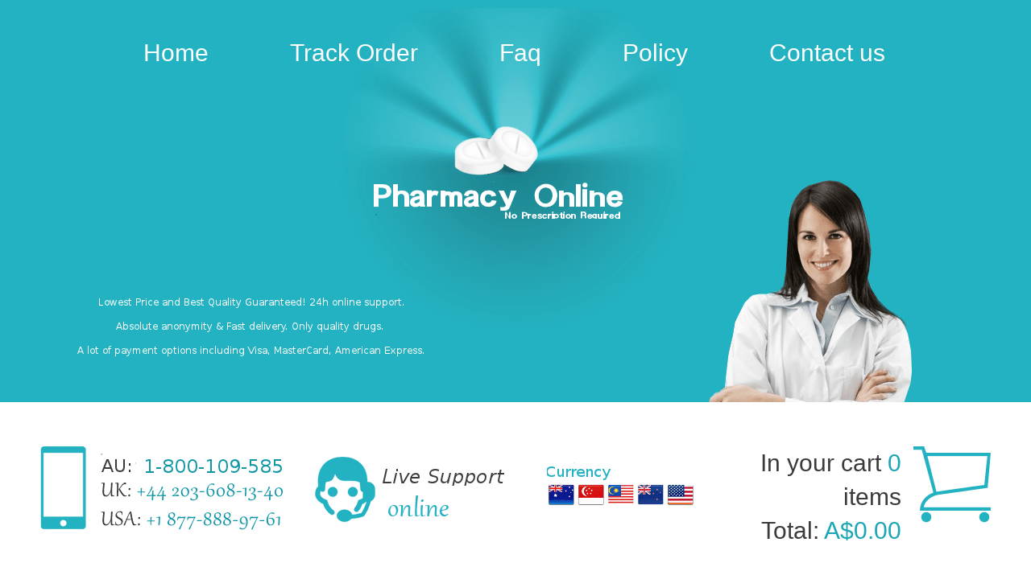

--- FILE ---
content_type: text/html; charset=utf-8
request_url: https://viagradirect.net/keyword/antibiotics-do-you-need/
body_size: 3346
content:
<!DOCTYPE html>
<html lang="en">
<head>
<link href="/images/cheapsptwo.css" rel="stylesheet" media="screen">
<meta http-equiv="content-type" content="text/html; charset=utf-8">
<title>Antibiotics Do You Need - Drug shop online</title>
<meta name="description" content="Antibiotics Do You Need: Australian Pharmacy online is one of the internet's leading pharmacies provides services for online pharmacy no prescription, generic  and brand drugs, antibiotics online and more." />
<meta name="viewport" content="width=device-width, initial-scale=1.0">
<link rel="canonical" href="https://viagradirect.net/keyword/antibiotics-do-you-need/">
<base href="https://viagradirect.net/">
</head>
<body>
<div class="wrapper"  >
<header class="header">
<div class="max-wrap"><nav class="nav"><ul class="nav-list">
<li ><a title="Viagra Australia" href="https://viagradirect.net/" >Home</a></li>
<li ><a href="https://viagradirect.net/order_tracking" rel="nofollow">Track Order</a></li>
<li ><a href="https://viagradirect.net/questions" rel="nofollow">Faq</a></li>
<li ><a href="https://viagradirect.net/policies" rel="nofollow">Policy</a></li>
<li ><a href="https://viagradirect.net/contact" rel="nofollow">Contact us</a></li>
</ul></nav>
<div class="logo"><a href="https://viagradirect.net/" title="Viagra Australia"><div class="logauscheap"></div></a></div>
<div class="header-text"></div><div class="doc"></div>
</div>
</header>
<div class="content">
<div class="max-wrap">
<div class="inform-holder">
<div class="cart">
<div class="text-cart">
<div><span>In your cart</span> 0 <span>items</span></div>
<div><span>Total:</span> A$0.00</div>
</div>
<a href="https://viagradirect.net/ourcartcd" rel="nofollow"><i class="icon-cart"></i></a>
</div>
<div class="phone"></div>
<div class="support"><a href="/livecheap.php" target=_blank rel="nofollow" ></a></div>
<div class="valuta"><div class="texcurr"></div>
<ul class="valuta-list">
<li><a href="/vicurr/flagyl-shops-in-malaysia/?vicur=AUD" rel="nofollow" title="Australian Dollar"><div class="tcurraud"></div></a>
<li><a href="/vicurr/flagyl-shops-in-malaysia/?vicur=SGD" rel="nofollow" title="Singapore Dollar"><div class="tcurrsgd"></div></a>
<li><a href="/vicurr/flagyl-shops-in-malaysia/?vicur=MYR" rel="nofollow" title="Malaysian Ringgit"><div class="tcurrmyr"></div></a>
<li><a href="/vicurr/flagyl-shops-in-malaysia/?vicur=NZD" rel="nofollow" title="New Zealand Dollar"><div class="tcurrnzd"></div></a>
<li><a href="/vicurr/flagyl-shops-in-malaysia/?vicur=USD" rel="nofollow" title="US Dollar"><div class="tcurrusd"></div></a>
</ul>
</div></div>
<div class="attenton"  style="color: red; background: white;
font-size: 28pt;
font-family: 'Times New Roman', Times, serif;text-align: center;
padding:15px; border: 2px solid
red;line-height:1.2;"><b>Attention!!!</b> We don't ship drugs to the UK, Canada and <b>United States!</b>
Prescription required for <b>United States.</b></div>
	<div class="conteiner">
<div class="content-inner">
<form action="/viagradirect.php" method="get"><input type="text" name='viagradirectnet' placeholder="Try search all pills here"><input  value="Search all another pills" type="submit"></form>
<p><h1>Antibiotics Do You Need</h1><div class="catalog"><ul class="catalog-list"><li><figure><a href="https://viagradirect.net/flagyl-australia.html" title="Flagyl Australia"><img alt="Flagyl Australia" width=300 height=300 src="https://viagradirect.net/vicontent/maincheap/flagyl.jpg"></a></figure>
<h4><a href="https://viagradirect.net/flagyl-australia.html" title="Flagyl Australia">Flagyl</a></h4>
<div class="info"><strong>(Metronidazole)</strong>Flagyl is an antimicrobial drug with a high activity as to protozoa infections.</div><div class="pill"><div>200mg 400mg </div><div> 180,120,90,60,30, Tablets</div></div>
<div class="price">Price: A$0.36 </div>
</li><li><figure><a href="https://viagradirect.net/diflucan-australia.html" title="Diflucan Australia"><img alt="Diflucan Australia" width=300 height=300 src="https://viagradirect.net/vicontent/maincheap/diflucan.jpg"></a></figure>
<h4><a href="https://viagradirect.net/diflucan-australia.html" title="Diflucan Australia">Diflucan</a></h4>
<div class="info"><strong>(Fluconazole)</strong>Diflucan is an antimicrobial drug that is active as to Candida fungi.</div><div class="pill"><div>50mg 100mg 150mg 200mg </div><div> 180,120,90,60,30, Tablets</div></div>
<div class="price">Price: A$1.33 </div>
</li><li><figure><a href="https://viagradirect.net/cipro-australia.html" title="Cipro Australia"><img alt="Cipro Australia" width=300 height=300 src="https://viagradirect.net/vicontent/maincheap/cipro.jpg"></a></figure>
<h4><a href="https://viagradirect.net/cipro-australia.html" title="Cipro Australia">Cipro</a></h4>
<div class="info"><strong>(Ciprofloxacin)</strong>Cipro is a new antimicrobial drug of the broad action which does not normally have side effects.</div><div class="pill"><div>250mg 500mg 750mg 1000mg </div><div> 180,120,90,60,30, Tablets</div></div>
<div class="price">Price: A$0.79 </div>
</li><li><figure><a href="https://viagradirect.net/viagra-australia.html" title="Viagra Australia"><img alt="Viagra Australia" width=300 height=300 src="https://viagradirect.net/vicontent/maincheap/viagra.jpg"></a></figure>
<h4><a href="https://viagradirect.net/viagra-australia.html" title="Viagra Australia">Viagra</a></h4>
<div class="info"><strong>(Sildenafil Citrate )</strong>Viagra is a selective PDE5 inhibitor which is prescribed men with weak potency.</div><div class="pill"><div>25mg 50mg 100mg 120mg 130mg 150mg 200mg </div><div> 270,180,120,90,60,30,20, Tablets</div></div>
<div class="price">Price: A$0.54 </div>
</li><li><figure><a href="https://viagradirect.net/flagyl-australia.html" title="Flagyl Australia"><img alt="Flagyl Australia" width=300 height=300 src="https://viagradirect.net/vicontent/maincheap/flagyl.jpg"></a></figure>
<h4><a href="https://viagradirect.net/flagyl-australia.html" title="Flagyl Australia">Flagyl</a></h4>
<div class="info"><strong>(Metronidazole)</strong>Flagyl is an antimicrobial drug with a high activity as to protozoa infections.</div><div class="pill"><div>200mg 400mg </div><div> 180,120,90,60,30, Tablets</div></div>
<div class="price">Price: A$0.36 </div>
</li><li><figure><a href="https://viagradirect.net/nexium-australia.html" title="Nexium Australia"><img alt="Nexium Australia" width=300 height=300 src="https://viagradirect.net/vicontent/maincheap/nexium.jpg"></a></figure>
<h4><a href="https://viagradirect.net/nexium-australia.html" title="Nexium Australia">Nexium</a></h4>
<div class="info"><strong>(Esomeprazole)</strong>Nexium is a medication for the treatment of the gastric ulcer and other erosive diseases of the gastro-intestinal tract.</div><div class="pill"><div>20mg 40mg </div><div> 180,120,90,60,30, Tablets</div></div>
<div class="price">Price: A$0.53 </div>
</li><li><figure><a href="https://viagradirect.net/kamagra-australia.html" title="Kamagra Australia"><img alt="Kamagra Australia" width=300 height=300 src="https://viagradirect.net/vicontent/maincheap/kamagra.jpg"></a></figure>
<h4><a href="https://viagradirect.net/kamagra-australia.html" title="Kamagra Australia">Kamagra</a></h4>
<div class="info"><strong>(Sildenafil Citrate)</strong>Kamagra is a medication for the treatment of the sexual disorder in men. It is the Indian production drug and represents a perfect combination of price/quality.</div><div class="pill"><div>100mg </div><div> 180,120,84,60,32,20, Tablets</div></div>
<div class="price">Price: A$2.15 </div>
</li><li><figure><a href="https://viagradirect.net/eriacta-australia.html" title="Eriacta Australia"><img alt="Eriacta Australia" width=300 height=300 src="https://viagradirect.net/vicontent/maincheap/eriacta.jpg"></a></figure>
<h4><a href="https://viagradirect.net/eriacta-australia.html" title="Eriacta Australia">Eriacta</a></h4>
<div class="info"><strong>(Sildenafil Citrate)</strong>Eriacta is a medical product from Ranbaxy Laboratories to treat the erectile dysfunction.</div><div class="pill"><div>100mg </div><div> 180,120,90,60,30,20, Tablets</div></div>
<div class="price">Price: A$1.92 </div>
</li><li><figure><a href="https://viagradirect.net/lioresal-australia.html" title="Lioresal Australia"><img alt="Lioresal Australia" width=300 height=300 src="https://viagradirect.net/vicontent/maincheap/lioresal.jpg"></a></figure>
<h4><a href="https://viagradirect.net/lioresal-australia.html" title="Lioresal Australia">Lioresal</a></h4>
<div class="info"><strong>(Baclofen)</strong>Lioresal is a muscle relaxant used during spasms.</div><div class="pill"><div>10mg 25mg </div><div> 180,120,90,60,30, Tablets</div></div>
<div class="price">Price: A$1.03 </div>
</li><li><figure><a href="https://viagradirect.net/lotensin-australia.html" title="Lotensin Australia"><img alt="Lotensin Australia" width=300 height=300 src="https://viagradirect.net/vicontent/maincheap/lotensin.jpg"></a></figure>
<h4><a href="https://viagradirect.net/lotensin-australia.html" title="Lotensin Australia">Lotensin</a></h4>
<div class="info"><strong>(Benazepril)</strong></div><div class="pill"><div>10mg 5mg </div><div> 180,120,90,60,30, Tablets</div></div>
<div class="price">Price: A$1.03 </div>
</li><li><figure><a href="https://viagradirect.net/keflex-australia.html" title="Keflex Australia"><img alt="Keflex Australia" width=300 height=300 src="https://viagradirect.net/vicontent/maincheap/keflex.jpg"></a></figure>
<h4><a href="https://viagradirect.net/keflex-australia.html" title="Keflex Australia">Keflex</a></h4>
<div class="info"><strong>(Cephalexin)</strong>Keflex is an antibiotic Cephalosporin of the broad action. It is prescribed during infections of light and middle severity level.</div><div class="pill"><div>250mg 500mg </div><div> 180,120,90,60,30, Tablets</div></div>
<div class="price">Price: A$0.88 </div>
</li><li><figure><a href="https://viagradirect.net/lamisil-australia.html" title="Lamisil Australia"><img alt="Lamisil Australia" width=300 height=300 src="https://viagradirect.net/vicontent/maincheap/lamisil.jpg"></a></figure>
<h4><a href="https://viagradirect.net/lamisil-australia.html" title="Lamisil Australia">Lamisil</a></h4>
<div class="info"><strong>(Terbinafine)</strong>Lamisil is a drug with broad antifungal action. It is effective in the treatment of Candida infections and other fungal diseases.</div><div class="pill"><div>250mg </div><div> 120,90,60,30, Tablets</div></div>
<div class="price">Price: A$5.55 </div>
</li></ul></div><p>&nbsp;</div></div><aside class="sidebar"><div class="pills"><div class="title"></div>
<ul class="pills-list">
<li><a href="https://viagradirect.net/brand-cialis-australia.html" title="Brand Cialis Australia"><strong>Brand Cialis</strong>
<span>A$4.39</span></a></li>
<li><a href="https://viagradirect.net/zithromax-australia.html" title="Zithromax Australia"><strong>Zithromax</strong>
<span>A$0.71</span></a></li>
<li><a href="https://viagradirect.net/eriacta-australia.html" title="Eriacta Australia"><strong>Eriacta</strong>
<span>A$1.92</span></a></li>
<li><a href="https://viagradirect.net/nexium-australia.html" title="Nexium Australia"><strong>Nexium</strong>
<span>A$0.53</span></a></li>
<li><a href="https://viagradirect.net/doxycycline-australia.html" title="Doxycycline Australia"><strong>Doxycycline</strong>
<span>A$0.68</span></a></li>
<li><a href="https://viagradirect.net/cialis-super-active-australia.html" title="Cialis Super Active Australia"><strong>Cialis Super Active</strong>
<span>A$2.51</span></a></li>
<li><a href="https://viagradirect.net/wellbutrin-australia.html" title="Wellbutrin Australia"><strong>Wellbutrin</strong>
<span>A$1.89</span></a></li>
<li><a href="https://viagradirect.net/viagra-professional-australia.html" title="Viagra Professional Australia"><strong>Viagra Professional</strong>
<span>A$1.74</span></a></li>
<li><a href="https://viagradirect.net/celebrex-australia.html" title="Celebrex Australia"><strong>Celebrex</strong>
<span>A$0.82</span></a></li>
<li><a href="https://viagradirect.net/zyrtec-australia.html" title="Zyrtec Australia"><strong>Zyrtec</strong>
<span>A$0.54</span></a></li>
<li><a href="https://viagradirect.net/lasix-australia.html" title="Lasix Australia"><strong>Lasix</strong>
<span>A$0.54</span></a></li>
<li><a href="https://viagradirect.net/levitra-australia.html" title="Levitra Australia"><strong>Levitra</strong>
<span>A$1.50</span></a></li>
<li><a href="https://viagradirect.net/suhagra-australia.html" title="Suhagra Australia"><strong>Suhagra</strong>
<span>A$2.15</span></a></li>
<li><a href="https://viagradirect.net/cipro-australia.html" title="Cipro Australia"><strong>Cipro</strong>
<span>A$0.79</span></a></li>
<li><a href="https://viagradirect.net/cialis-professional-australia.html" title="Cialis Professional Australia"><strong>Cialis Professional</strong>
<span>A$3.19</span></a></li>
<li><a href="https://viagradirect.net/kamagra-australia.html" title="Kamagra Australia"><strong>Kamagra</strong>
<span>A$2.15</span></a></li>
<li><a href="https://viagradirect.net/viagra-gold-vigour-australia.html" title="Viagra Gold - Vigour Australia"><strong>Viagra Gold - Vigour</strong>
<span>A$10.79</span></a></li>
<li><a href="https://viagradirect.net/priligy-australia.html" title="Priligy Australia"><strong>Priligy</strong>
<span>A$1.51</span></a></li>
<li><a href="https://viagradirect.net/vibramycin-australia.html" title="Vibramycin Australia"><strong>Vibramycin</strong>
<span>A$1.30</span></a></li>
<li><a href="https://viagradirect.net/kamagra-jelly-australia.html" title="Kamagra Oral Jelly Australia"><strong>Kamagra Oral Jelly</strong>
<span>A$3.48</span></a></li>
<li><a href="https://viagradirect.net/brand-viagra-australia.html" title="Brand Viagra Australia"><strong>Brand Viagra</strong>
<span>A$4.57</span></a></li>
<li><a href="https://viagradirect.net/nolvadex-australia.html" title="Nolvadex Australia"><strong>Nolvadex</strong>
<span>A$0.38</span></a></li>
<li><a href="https://viagradirect.net/viagra-soft-australia.html" title="Viagra Soft Australia"><strong>Viagra Soft</strong>
<span>A$1.89</span></a></li>
<li><a href="https://viagradirect.net/cialis-soft-australia.html" title="Cialis Soft Australia"><strong>Cialis Soft</strong>
<span>A$1.97</span></a></li>
<li><a href="https://viagradirect.net/flagyl-australia.html" title="Flagyl Australia"><strong>Flagyl</strong>
<span>A$0.36</span></a></li>
<li><a href="https://viagradirect.net/amoxil-australia.html" title="Amoxil Australia"><strong>Amoxil</strong>
<span>A$0.59</span></a></li>
<li><a href="https://viagradirect.net/lioresal-australia.html" title="Lioresal Australia"><strong>Lioresal</strong>
<span>A$1.03</span></a></li>
<li><a href="https://viagradirect.net/revatio-australia.html" title="Revatio Australia"><strong>Revatio</strong>
<span>A$2.27</span></a></li>
<li><a href="https://viagradirect.net/strattera-australia.html" title="Strattera Australia"><strong>Strattera</strong>
<span>A$1.01</span></a></li>
<li><a href="https://viagradirect.net/valtrex-australia.html" title="Valtrex Australia"><strong>Valtrex</strong>
<span>A$3.48</span></a></li>
<li><a href="https://viagradirect.net/tadacip-australia.html" title="Tadacip Australia"><strong>Tadacip</strong>
<span>A$2.39</span></a></li>
<li><a href="https://viagradirect.net/viagra-super-active-australia.html" title="Viagra Super Active Australia"><strong>Viagra Super Active</strong>
<span>A$2.04</span></a></li>
<li><a href="https://viagradirect.net/inderal-australia.html" title="Inderal Australia"><strong>Inderal</strong>
<span>A$0.50</span></a></li>
<li><a href="https://viagradirect.net/tofranil-australia.html" title="Tofranil Australia"><strong>Tofranil</strong>
<span>A$0.70</span></a></li>
<li><a href="https://viagradirect.net/viagra-australia.html" title="Viagra Australia"><strong>Viagra</strong>
<span>A$0.54</span></a></li>
<li><a href="https://viagradirect.net/synthroid-australia.html" title="Synthroid Australia"><strong>Synthroid</strong>
<span>A$0.54</span></a></li>
<li><a href="https://viagradirect.net/cialis-australia.html" title="Cialis Australia"><strong>Cialis</strong>
<span>A$1.62</span></a></li>
<li><a href="https://viagradirect.net/cialis-daily-australia.html" title="Cialis Daily Australia"><strong>Cialis Daily</strong>
<span>A$1.06</span></a></li>
<li><a href="https://viagradirect.net/lamisil-australia.html" title="Lamisil Australia"><strong>Lamisil</strong>
<span>A$5.55</span></a></li>
<li><a href="https://viagradirect.net/cialis-black-australia.html" title="Cialis Black Australia"><strong>Cialis Black</strong>
<span>A$7.56</span></a></li>
<li><a href="https://viagradirect.net/erythromycin-australia.html" title="Erythromycin Australia"><strong>Erythromycin</strong>
<span>A$0.56</span></a></li>
<li><a href="https://viagradirect.net/proscar-australia.html" title="Proscar Australia"><strong>Proscar</strong>
<span>A$1.18</span></a></li>
<li><a href="https://viagradirect.net/propecia-australia.html" title="Propecia Australia"><strong>Propecia</strong>
<span>A$0.83</span></a></li>
<li><a href="https://viagradirect.net/orlistat-australia.html" title="Orlistat Australia"><strong>Orlistat</strong>
<span>A$1.51</span></a></li>
<li><a href="https://viagradirect.net/prevacid-australia.html" title="Prevacid Australia"><strong>Prevacid</strong>
<span>A$0.80</span></a></li>
<li><a href="https://viagradirect.net/brand-levitra-australia.html" title="Brand Levitra Australia"><strong>Brand Levitra</strong>
<span>A$6.16</span></a></li>
<li><a href="https://viagradirect.net/tadalis-sx-australia.html" title="Tadalis SX Australia"><strong>Tadalis SX</strong>
<span>A$2.39</span></a></li>
<li><a href="https://viagradirect.net/keflex-australia.html" title="Keflex Australia"><strong>Keflex</strong>
<span>A$0.88</span></a></li>
<li><a href="https://viagradirect.net/stendra-australia.html" title="Stendra Australia"><strong>Stendra</strong>
<span>A$3.18</span></a></li>
<li><a href="https://viagradirect.net/lotensin-australia.html" title="Lotensin Australia"><strong>Lotensin</strong>
<span>A$1.03</span></a></li>
<li><a href="https://viagradirect.net/clomid-australia.html" title="Clomid Australia"><strong>Clomid</strong>
<span>A$0.94</span></a></li>
<li><a href="https://viagradirect.net/female-viagra-australia.html" title="Female Viagra Australia"><strong>Female Viagra</strong>
<span>A$1.21</span></a></li>
<li><a href="https://viagradirect.net/diflucan-australia.html" title="Diflucan Australia"><strong>Diflucan</strong>
<span>A$1.33</span></a></li>
</ul></div><div class="payment"><h4>Payment Methods</h4><div class="paysp"></div></div></aside></div></div><footer class="footer"><div class="max-wrap">
<div class="fmenu"><ul class="fmenu-list">
<li ><a title="Viagra Australia" href="https://viagradirect.net/" >Home</a></li>
<li ><a href="https://viagradirect.net/order_tracking" rel="nofollow">Track Order</a></li>
<li ><a href="https://viagradirect.net/questions" rel="nofollow">Faq</a></li>
<li ><a href="https://viagradirect.net/policies" rel="nofollow">Policy</a></li>
<li ><a href="https://viagradirect.net/contact" rel="nofollow">Contact us</a></li>
</ul>
</div>
<div class="bottom-line">
<div class="copyright">&copy;2017 Viagra Australia</div>
<div class="fphone"></div>
<div class="logofooter"><a href="https://viagradirect.net/" title="Viagra Australia"><div class="flogauscheap"></div></a></div>
</div></div></footer>
</div></body>
</html>


--- FILE ---
content_type: text/css
request_url: https://viagradirect.net/images/cheapsptwo.css
body_size: 4708
content:
.content:before,
.content:after,
.clearfix:before,
.clearfix:after,
.max-wrap:before,
.max-wrap:after,
.pill-info:before,
.pill-info:after{content:"";display:table;}
.content:after,
.clearfix:after,
.max-wrap:after,
.pill-info:after{clear:both;}
.content,
.clearfix,
.max-wrap,
.pill-info{zoom:1;}
.product-table thead td:first-child::after, .product-table thead td:before, .flogauscheap, .fphone, .pills .title, .header-text, .doc, .support,.tcurraud, .tcurrsgd, .tcurrnzd, .tcurrusd, .tcurrmyr, .phone, .allpillcheap, .bg-footerauscheap, .texcurr, .deliver, .logauscheap, .markerauscheap, .paysp, .phone-footercheap, .table-bdcheap, .tocart{background:url(/images/sprite_autwo.png) no-repeat;}
.paysp{background-position:-36px -662px;width:203px;height:29px;}
.texcurr{background-position:-32px -228px;width:79px;height:24px;}
.logauscheap{background-position:-2px -523px;width:312px;height:136px;margin-left:35%;}
.flogauscheap{background-position:-2px -523px;width:312px;height:136px;margin-left:5%;}
.tcurraud{background-position:-17px -170px;width:32px;height:32px;}
.tcurrsgd{background-position:-331px -169px;width:32px;height:32px;}
.tcurrnzd{background-position:-223px -169px;width:32px;height:32px;}
.tcurrusd{background-position:-415px -167px;width:32px;height:32px;}
.tcurrmyr{background-position:-112px -171px;width:32px;height:32px;}
.btn{position:relative;text-align:center;text-decoration:none;}
.btn input[type="submit"], .btn input[type="button"]{background:url("/images/emptyauscheap.png") repeat;cursor:pointer;display:block;height:100%;left:0;position:absolute;top:0;width:100%;z-index:99;border:0;}
.btn-green{background-color:#23B2C1;text-align:center;padding:3px 12px;color:#FFF;font-size:20px;text-decoration:none;line-height:1;text-shadow:#2e8f99 1px 1px 0;border:4px solid #2E8F99;}
.btn-green:hover{background-color:#2E8F99;}
.inline-block,
.icon,
[class^="icon-"],
[class*=" icon-"],
.arrow,
[class^="arrow-"],
[class*=" arrow-"],
.soc-icon,
[class^="soc-icon-"],
[class*=" soc-icon-"],
.btn,
[class^="btn-"],
[class*=" btn-"],
.fmenu-list li,
.nav-list li,
.catalog-list li{display:-moz-inline-stack;display:inline-block;zoom:1;*display:inline;vertical-align:top;}
.resset-l,
.fmenu-list,
.nav-list,
.valuta-list,
.pills-list,
.info-list,
.catalog-list,
.shipping-method ul,
.shipping-method li{margin:0;list-style:none;border:0;padding:0;background:none;}
article,
aside,
details,
figcaption,
figure,
footer,
header,
hgroup,
main,
nav,
section,
summary{display:block;}
audio, canvas, video{display:inline-block;}
audio:not([controls]){display:none;height:0;}
[hidden], template{display:none;}
html{font-family:sans-serif;-ms-text-size-adjust:100%;-webkit-text-size-adjust:100%;}
body{margin:0;}
a{background:transparent;}
a:active, a:hover{outline:0;}
h1{font-size:2em;margin:0.67em 0;}
abbr[title]{border-bottom:1px dotted;}
b, strong{font-weight:bold;}
dfn{font-style:italic;}
hr{-moz-box-sizing:content-box;box-sizing:content-box;height:0;}
mark{background:#ff0;color:#000;}
code,
kbd,
pre,
samp{font-family:monospace, serif;font-size:1em;}
pre{white-space:pre-wrap;}
q{quotes:"\201C" "\201D" "\2018" "\2019";}
small{font-size:80%;}
sub,
sup{font-size:75%;line-height:0;position:relative;vertical-align:baseline;}
sup{top:-0.5em;}
sub{bottom:-0.25em;}
img{border:0;}
svg:not(:root){overflow:hidden;}
figure{margin:0;}
fieldset{border:1px solid #c0c0c0;margin:0 2px;padding:0.35em 0.625em 0.75em;}
legend{border:0;padding:0;}
button,
input,
select{font-family:inherit;font-size:100%;margin:0;}
button, input{line-height:normal;}
button, select{text-transform:none;}
button, html input[type="button"],
input[type="reset"],
input[type="submit"]{-webkit-appearance:button;cursor:pointer;}
button[disabled], html input[disabled]{cursor:default;}
input[type="checkbox"],
input[type="radio"]{box-sizing:border-box;padding:0;}
input[type="search"]{-webkit-appearance:textfield;-moz-box-sizing:content-box;-webkit-box-sizing:content-box;box-sizing:content-box;}
input[type="search"]::-webkit-search-cancel-button, input[type="search"]::-webkit-search-decoration{-webkit-appearance:none;}
button::-moz-focus-inner,
input::-moz-focus-inner{border:0;padding:0;}
table{border-collapse:collapse;border-spacing:0;}
dl, menu, ol, ul{margin:1em 0;}
dd{margin:0 0 0 40px;}
menu, ol, ul{padding:0 0 0 40px;}
nav ul, nav ol{list-style:none outside none;}
body{line-height:1.2;-webkit-font-smoothing:antialiased;}
body, html{height:100%;width:100%;}
header, nav, section, article, aside, footer{display:block;}
input[type=button], input[type=submit], input[type=radio], input[type=checkbox], button, select{cursor:pointer;}
button::-moz-focus-inner{padding:0;border:0;}
input::-moz-focus-inner{padding:0;border:0;}
input:-webkit-autofill{background-color:transparent;}
*+html input[type=checkbox],
*+html input[type=radio]{width:13px;height:13px;}
input, button{overflow:visible;}
em{font-style:italic;}
b, strong{font-weight:bold;}
a{cursor:pointer;outline:none;text-decoration:underline;}
a:hover{text-decoration:none;}
h1, h2, h3, h4, h5, h6{font-weight:100;margin:0;}
img{border:none;}
input{vertical-align:middle;}
table{border-collapse:collapse;border:0;width:100%;}
blockquote, q{quotes:none;}
blockquote:before,
blockquote:after,
q:before,
q:after{content:'';content:none;}
:focus{outline:none;}
button::-moz-focus-inner,
input[type="reset"]::-moz-focus-inner,
input[type="button"]::-moz-focus-inner,
input[type="submit"]::-moz-focus-inner,
input[type="submit"]::-moz-focus-inner,
input[type="file"] > input[type="button"]::-moz-focus-inner{border:none;}
:focus{-moz-outline:3px solid #fff !important;}
input[type="radio"]:focus{-moz-outline-radius:12px !important;-moz-outline-offset:0px !important;}
input[type="checkbox"]:focus{-moz-outline-offset:-1px !important;-moz-outline:1px solid #000 !important;}
*+html a,
*+html button,
*+html input[type="submit"],
*+html input[type="radio"],
*+html input[type="checkbox"],
*+html input[type="button"]{noFocusLine:expression(this.onFocus=this.blur());}
ins{text-decoration:none;}
del{text-decoration:line-through;}
body{font:18px/1.4 gabriola, Arial, Tahoma, Verdana, sans-serif;height:100%;color:#3c3c3c;background-color:#fff;}
h1, h2, h3, h4, h5, h6{font-weight:normal;color:#3c3c3c;line-height:1.4;padding-bottom:10px;font-family:gabriola, Arial, Tahoma, Verdana, sans-serif;}
h1{font-size:39px;padding-bottom:13px;}
h2{font-size:36px;padding-bottom:15px;}
h3{font-size:30px;}
h4{font-size:25px;}
h5{font-size:23px;}
a{color:#23b2c1;outline:none;text-decoration:underline;cursor:pointer;}
a:hover{text-decoration:none;}
img{border:none;}
.dott-list{list-style-type:none;margin:0 0 3px 12px;padding:5px 0;}
.dott-list li{background:url(/images/markerauscheap.png) 0 4px no-repeat;line-height:1.2;padding-bottom:14px;padding-left:17px;}
.decimal-list{counter-reset:item;list-style-type:none;margin:0 0 7px 11px;padding:12px 0 5px;}
.decimal-list li{padding-bottom:8px;margin-bottom:0;}
.decimal-list li:before{content:counter(item) ') ';counter-increment:item;}
.decimal-list span{font-weight:normal;}
.def-table{width:100%;border:none;margin-bottom:20px;}
.def-table td,
.def-table th{padding:10px;border:none;font-size:15px;line-height:1.26;background-color:#E8E8E3;border:2px solid #F7F7F7;text-align:center;}
.def-table tbody td{vertical-align:top;}
.def-table thead th:first-child,
.def-table tbody td:first-child{text-align:left;}
.def-table thead th{color:#676556;font-size:15px;font-weight:bold;vertical-align:top;background-color:#DEDDD8;}
.form-line{margin:0 0 24px;}
.input-holder{border:1px solid #dbdbdb;box-shadow:0 1px 1px rgba(0,0,0,0.8) inset,1px 0 0 rgba(0,0,0,0.2) inset;padding:9px 11px 7px;cursor:text;background:#fff;}
.input-holder.focus{border:1px solid #da5d09;box-shadow:0 1px 1px rgba(218,93,9,0.8) inset,1px 0 0 rgba(218,93,9,0.2) inset;}
p{padding:0 0 11px;margin:0;}
blockquote,
q{}
hr{line-height:1px;height:0;border:none;background:none;border-bottom:1px dotted #9B9B9C;margin-bottom:25px;}
.icon,
[class^="icon-"],
[class*=" icon-"]{background:url(/images/sp-iconauscheap.png) 0 0 no-repeat;}
.soc-icon,
[class^="soc-icon-"],
[class*=" soc-icon-"]{background:url(/images/sp-socauscheap.png) 0 0 no-repeat;}
.arrow,
[class^="arrow-"],
[class*=" arrow-"]{background:url(/images/sp-arrowauscheap.png) 0 0 no-repeat;}
[class^="btn-"],
[class*=" btn-"]{position:relative;text-align:center;text-decoration:none;}
[class^="btn-"] input[type="submit"],
[class*=" btn-"] input[type="submit"],
[class^="btn-"] input[type="button"],
[class*=" btn-"] input[type="button"]{background:url("/images/emptyauscheap.png") repeat;cursor:pointer;display:block;height:100%;left:0;position:absolute;top:0;width:100%;z-index:99;border:0;}
.transition{-webkit-transition:0.2s;-moz-transition:0.2s;-o-transition:0.2s;transition:0.2s;}
.no-transition{-webkit-transition:0s;-moz-transition:0s;-o-transition:0s;transition:0s;}
.wrapper{min-width:1200px;margin:0 auto;min-height:100%;height:auto !important;height:100%;overflow:hidden;}
.header{position:relative;height:500px;z-index:5;background:#23B2C1 url(/images/header-bgauscheap.png) center 10px no-repeat;}
.content{padding:0 0 270px;position:relative;clear:both;z-index:4;}
.footer{margin:-213px auto 0;min-width:1200px;height:213px;position:relative;clear:both;z-index:5;background-color:#23b2c1;}
.max-wrap{max-width:1180px;margin:0 auto;padding:0 10px;}
.fphone{background-position:-12px -805px;float:left;width:301px;height:104px;margin-top:19px;}
.copyright{float:right;color:#14646c;font-size:36px;padding-right:45px;padding-top:55px;}
.logofooter{overflow:hidden;text-align:center;padding-top:5px;}
.fmenu{overflow:hidden;}
.fmenu-list{text-align:center;}
.fmenu-list li{margin:0 30px 0 26px;}
.fmenu-list a{display:block;background-color:#1197A5;font-size:30px;text-decoration:none;text-align:center;padding:4px 20px;color:#FFF;}
.fmenu-list a:hover{background-color:#23B2C1;}
.footer .bottom-line{padding-top:10px;}
.nav{padding-bottom:48px;}
.nav-list{text-align:center;}
.nav-list li{margin:0 30px 0 26px;}
.nav-list a{display:block;font-size:30px;text-decoration:none;text-align:center;margin:45px 20px 15px;padding:0;color:#FFF;}
.nav-list .active a,
.nav-list a:hover{background-color:#1197A5;padding:45px 20px 15px;margin:0;}
.logo{text-align:center;}
.header .max-wrap{position:relative;height:500px;}
.header-text{background-position:-7px -954px;position:absolute;bottom:40px;width:449px;height:94px;z-index:10;left:45px;}
.doc{background-position:-647px -342px;position:absolute;right:108px;bottom:0;width:252px;height:277px;}
.inform-holder{overflow:hidden;padding-top:55px;padding-bottom:45px;}
.phone{float:left;width:301px;height:104px;background-position:-869px -700px;margin-right:40px;}
.support{float:left;margin-right:40px;margin-top:13px;background-position:-340px -786px;}
.support a{display:block;width:248px;height:81px;}
.cart{float:right;}
.icon-cart{background:url(/images/sprite_autwo.png) no-repeat;background-position:-695px -73px;float:left;width:96px;height:95px;margin-left:15px;}
.text-cart{float:left;width:240px;text-align:right;font-size:30px;color:#1ca6b5;}
.text-cart span{color:#3b3b3b;}
.valuta{float:left;width:200px;margin-top:20px;}
.valuta-list{overflow:hidden;padding-left:2px;}
.valuta-list li{float:left;margin-right:5px;}
.valuta-list a{}
.conteiner{float:left;width:100%;}
.content-inner{margin-left:270px;}
.sidebar{width:230px;margin-left:-100%;float:left;padding-top:13px;}
.pills .title{height:53px;background-position:-8px -95px;}
.pills-list{background-color:#FFF;border:1px solid #D8D8D8;border-radius:3px;box-shadow:rgba(0,0,0,0.15) 0 0 10px,
rgba(255,255,190,0.75) 0 0 5px;}
.pills-list li{border-top:1px solid #D8D8D8;border-bottom:1px solid #D8D8D8;}
.pills-list li:first-child{border-top:none;}
.pills-list li:last-child{border-bottom:none;}
.pills-list a{background:url(/images/sprite_autwo.png) no-repeat;background-position:183px 9px;display:block;text-decoration:none;font-family:arial;padding-left:10px;padding-bottom:5px;}
.pills-list li:first-child a{border-radius:2px 2px 0 0;}
.pills-list li:last-child a{border-radius:0 0 2px 2px;}
.pills-list a strong{text-decoration:underline;font-weight:normal;color:#23b2c1;font-size:15px;}
.pills-list a span{display:block;color:#3c3c3c;font-weight:bold;font-size:12px;line-height:1.6;}
.pills-list a:hover{background-color:#23B2C1;background:#23B2C url(/images/sprite_autwo.png) no-repeat;background-position:183px -36px;}
.pills-list a:hover strong,
.pills-list a:hover span{color:#FFF;text-decoration:none;}
.payment{padding-top:10px;}
.payment h2{font-weight:bold;font-size:24px;padding-bottom:5px;}
.post{}
.post p{font-family:arial;font-size:14px;line-height:26px;}
.pill-info{padding-bottom:20px;}
.pill-info figure{float:left;margin-right:40px;}
.pill-info figure img{vertical-align:top;border:2px solid #23B2C1;box-shadow:rgba(0,0,0,0.4) 3px 3px 2px,
#23B2C1 6px 6px 0;}
.pill-info .info{overflow:hidden;}
.info-list{margin-top:-7px;}
.info-list li{font-size:24px;color:#2c2b2b;border-top:1px dotted #23B2C1;line-height:36px;}
.info-list li:first-child{border-top:none;}
.info-list li span{color:#23b2c1;}
.btns{text-align:center;padding-bottom:20px;}
.tags{}
.tags a{font-family:Arial;font-size:14px;}
.deliver{padding-bottom:20px;background-position:0 -317px;width:572px;height:171px;}
.tocart{display:block;width:28px;height:22px;margin:10px auto;background-position:-759px -893px;}
.del{display:block;width:18px;height:17px;margin:10px auto;background:url(/images/delauscheap.png) 0 0 no-repeat;}
.product-table{margin-bottom:20px;}
.product-table select{width:70px;}
.product-table img{vertical-align:top;margin-right:5px;}
.product-table thead td{text-align:center;font-weight:bold;font-size:18px;border-bottom:4px solid #23B2C1;position:relative;}
.product-table thead td:before{position:absolute;content:' ';right:-2px;bottom:0;background-position:-573px -692px;width:4px;height:10px;}
.product-table thead td:first-child::after{position:absolute;content:' ';left:-2px;bottom:0;background-position:-573px -692px;width:4px;height:10px;}
.product-table tbody td{border:4px solid #23B2C1;font-family:Arial;font-size:16px;padding:0 15px;}
.product-table tbody td+td{text-align:center;}
.product-table tbody td+td+td+td+td{text-align:left;}
.catalog{}
.catalog-list{margin-left:-70px;margin-top:-30px;}
.catalog-list li{text-align:left;margin-left:70px;width:254px;font-family:Arial;font-size:14px;color:#5a5a5a;margin-top:30px;}
.catalog-list figure{margin-bottom:10px;}
.catalog-list figure img{vertical-align:top;border:2px solid #23B2C1;box-shadow:rgba(0,0,0,0.4) 3px 3px 2px,
#23B2C1 6px 6px 0;}
.catalog-list h2{text-align:center;font-size:39px;padding-bottom:0;}
.catalog-list h2 a{}
.catalog-list p strong{display:block;}
.catalog-list .price{display:block;text-align:right;padding-top:10px;}
.shipping-method{padding-bottom:20px;}
.shipping-method ul{}
.shipping-method li{border-bottom:1px dotted #23B2C1;color:#3a3a3a;font-size:20px;line-height:32px;overflow:hidden;}
.shipping-method .dt{float:left;width:420px;}
.shipping-method .dd{float:left;}
.shipping-method .dd input{margin-top:-4px;margin-right:5px;}
.shipping-method li.foot{border-bottom:none;font-weight:bold;}
.shipping-method li.foot .dd{padding-left:18px;}
.btns a{margin:0 20px;}
.cart-holder .about p{font-family:Arial;font-size:14px;line-height:26px;}
.cart-holder .about ul{margin:10px 0 20px;}
.cart-holder .about li{font-family:Arial;font-size:14px;line-height:26px;}
.header .more{position:absolute;border-radius:50%;color:#FFF;font-size:32px;text-transform:lowercase;bottom:-35px;width:82px;height:82px;background-color:#23B2C1;left:50%;margin-left:-41px;text-align:center;cursor:pointer;}
.header .more span{display:block;padding-top:34px;}
.btn-green.checkout{background-color:#C12323;text-shadow:#992E2E 1px 1px 0;border:4px solid #992E2E;}
.wrapper,
.footer{min-width:320px;}
@media only screen and (max-width:1200px){.max-wrap{max-width:640px;padding:0;}
.header{height:auto;}
.nav-list li{margin:0 15px;}
.nav-list a{margin:25px 10px 15px;font-size:20px;}
.nav-list .active a, .nav-list a:hover{background-color:#1197A5;padding:25px 10px 15px;margin:0px;}
.doc{right:-55px;}
.header-text{background-size:100% auto;width:363px;}
.phone{margin-right:0;}
.support{clear:left;}
.valuta{float:right;}
.conteiner{float:none;width:auto;}
.content-inner{margin:0;margin-bottom:20px;}
.pill-info figure{float:none;margin-right:0;margin-bottom:20px;text-align:center;}
.deliver{overflow:hidden;}
.sidebar{float:none;margin:0;width:auto;}
.fmenu-list li{margin:0 10px;}
.fmenu-list a{font-size:16px;}
.fmenu{padding-top:13px;}
.fphone{background-size:100% auto;background:url(/images/sprite_autwo.png) no-repeat;background-position:-12px -805px;width:300px;margin-top:42px;}
.copyright{float:right;color:#14646C;font-size:14px;padding-right:13px;padding-top:64px;}
.logofooter{visibility:hidden;width:11px;}
.catalog-list{margin-left:40px;}
.catalog-list li{width:283px;}
.catalog-list figure img{width:100%;}
.logauscheap{margin-left:25%;}
.pills-list a{background-position:453px 9px;}
.pills-list a:hover{background-position:453px -36px;}
.pills .title{background-position:-8px -95px;}
.fmenu-list a{font-size:10px;}
.shipping-method li {font-size:14px;}
.product-table thead td{font-size:16px;}
.product-table tbody td{font-size:12px;}
}
}
@media only screen and (max-width:638px){.max-wrap{max-width:479px;}
.nav-list li{float:none;display:block;margin:0;}
.nav-list li a{margin:0;padding:10px 0;}
.nav-list li a:hover, .nav-list .active a{padding:10px 0;margin:0;}
.nav-list{margin:0 -9999px;padding:0 9999px;background-color:#2CAAB7;box-shadow:rgba(0,0,0,0.4) 0 0 10px;}
.header-text{display:none;}
.doc{background-size:100% auto;width:202px;height:223px;}
.logo{float:left;margin-left:10px;}
.inform-holder > *{float:none !important;margin:0 auto 40px;clear:both;overflow:hidden;text-align:center;}
.text-cart{vertical-align:middle;display:inline-block;float:none;text-align:center;}
.cart a{overflow:hidden;float:none;display:inline-block;vertical-align:middle;}
.support a{display:inline-block;}
.content-inner{padding:0 10px;}
.product-table thead td{font-size:20px;}
.product-table tbody td{font-size:12px;padding:0 5px;}
.fmenu-list li{display:block;text-align:center;padding:0;margin:0;}
.content{padding-bottom:490px;}
.footer{height:475px;margin-top:-475px;}
.fphone{margin:5px auto 10px;float:none;height:70px;}
.copyright{float:none;text-align:center;padding-top:20px;padding-bottom:20px;}
.logofooter{padding-top:8px;}
.catalog-list li{width:auto;display:block;float:none;margin:30px 0 0;margin-left:100px}
.catalog-list{margin:0;margin-top:-30px;}
.catalog-list figure img{width:75%;display:block;margin:0 auto;}
.btns > *{display:block;float:none;width:auto;margin:0 0 15px !important;}
.logauscheap{margin-left:25%;}
.fmenu-list a{font-size:12px;}
.pills-list a{background-position:352px 3px;}
.pills-list a:hover{background-position:255px 1px;}
}
@media only screen and (max-width:479px){.max-wrap{max-width:320px;}
.doc{display:none;}
.product-table tbody td,
.product-table thead td{border-width:1px;padding:0 2px;}
.fphone{visibility:hidden;width:11px;}
.fmenu-list a{font-size:12px;}
.product-table thead td:before,
.product-table thead td:after{display:none;}
.logauscheap{margin-left:3%;}
.logofooter{opacity:0;display:none;}
.pills-list a{background-position:253px 9px;}
.pills-list a:hover{background-position:253px -36px;}
.pills .title{background-position:-8px -95px;}
.shipping-method li {font-size:14px;}
.product-table thead td{font-size:14px;}
.product-table tbody td{font-size:10px;}
.catalog-list{margin-left:-30px;}
}